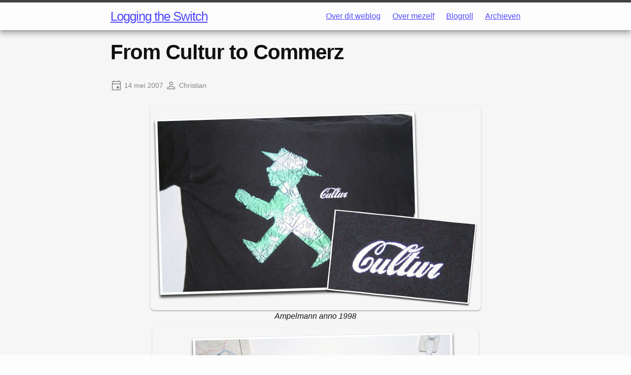

--- FILE ---
content_type: text/html; charset=utf-8
request_url: https://luijten.org/2007/05/14/from-cultur-to-kommerz.html
body_size: 14629
content:
<!DOCTYPE html>
<html>

<head>
    <meta charset="utf-8">
<meta http-equiv="X-UA-Compatible" content="IE=edge">
<meta name="viewport" content="width=device-width, initial-scale=1">


<title>From Cultur to Commerz ≪ Logging the Switch</title>
<meta name="description" content=" Ampelmann anno 1998 ">

<link rel="stylesheet" href="/assets/css/jekyll-theme-switch.css">
<link rel="stylesheet" href="https://fonts.googleapis.com/icon?family=Material+Icons"/>
<link rel="prev" href="https://luijten.org/2007/05/11/rivella-2.html">

<link rel="canonical" href="https://luijten.org/2007/05/14/from-cultur-to-kommerz.html">
<link rel="next" href="https://luijten.org/web-stuff/2007/05/15/een-32-jarige-vrouw-keek-afgelopen-weekeinde-raar-op.html">
<link rel="alternate" type="application/rss+xml" title="Logging the Switch" href="https://luijten.org/feed.xml" />


<link rel="webmention" href="https://webmention.io/luijten.org/webmention"/>

<link rel="pingback" href="https://webmention.io/luijten.org/xmlrpc"/>

<link rel="me" href="https://mastodon.social/@islandsvinur"/>


<meta property="og:title" content="From Cultur to Commerz ≪ Logging the Switch">
<meta property="og:description" content=" Ampelmann anno 1998 ">
<meta property="og:site_name" content="Logging the Switch">
<meta property="og:url" content="https://luijten.org/2007/05/14/from-cultur-to-kommerz.html">



<meta property="twitter:card" content="summary"/>

<meta property="twitter:title" content="From Cultur to Commerz ≪ Logging the Switch"/>
<meta property="twitter:description" content=" Ampelmann anno 1998 "/>

<meta property="twitter:site" content="https://luijten.org/2007/05/14/from-cultur-to-kommerz.html"/>

<meta name="fediverse:creator" content="@islandsvinur@mastodon.social">

</head>

<body>

<header class="site-header">

  <div class="wrapper">

    <a class="site-title" href="/">Logging the Switch</a>

    <nav class="site-nav">
      <a href="#" class="menu-icon">
        <svg viewBox="0 0 18 15">
          <path fill="#424242" d="M18,1.484c0,0.82-0.665,1.484-1.484,1.484H1.484C0.665,2.969,0,2.304,0,1.484l0,0C0,0.665,0.665,0,1.484,0 h15.031C17.335,0,18,0.665,18,1.484L18,1.484z"/>
          <path fill="#424242" d="M18,7.516C18,8.335,17.335,9,16.516,9H1.484C0.665,9,0,8.335,0,7.516l0,0c0-0.82,0.665-1.484,1.484-1.484 h15.031C17.335,6.031,18,6.696,18,7.516L18,7.516z"/>
          <path fill="#424242" d="M18,13.516C18,14.335,17.335,15,16.516,15H1.484C0.665,15,0,14.335,0,13.516l0,0 c0-0.82,0.665-1.484,1.484-1.484h15.031C17.335,12.031,18,12.696,18,13.516L18,13.516z"/>
        </svg>
      </a>

      <div class="trigger">
          <a class="page-link" href="/page/about-logging-the-switch.html">Over dit weblog</a>
          <a class="page-link" href="/page/about-me.html">Over mezelf</a>
          <a class="page-link" href="/blogroll.html">Blogroll</a>
          <a class="page-link" href="/archive.html">Archieven</a>
      </div>
    </nav>

  </div>

</header>


<div class="page-content">
    <div class="post -2007-05-14-from-cultur-to-kommerz">

  
  <div class="wrapper">
    <header class="post-header">
      <h1 class="post-title">From Cultur to Commerz</h1>
      <div class="post-meta">
    <ul>
        
        <li>
            <span class="meta-icon">
                <svg xmlns="http://www.w3.org/2000/svg" viewBox="0 0 48 48"><path
                        d="M29.85 37q-2.05 0-3.45-1.4-1.4-1.4-1.4-3.45 0-2.05 1.4-3.45 1.4-1.4 3.45-1.4 2.05 0 3.45 1.4 1.4 1.4 1.4 3.45 0 2.05-1.4 3.45-1.4 1.4-3.45 1.4ZM9 44q-1.2 0-2.1-.9Q6 42.2 6 41V10q0-1.2.9-2.1Q7.8 7 9 7h3.25V4h3.25v3h17V4h3.25v3H39q1.2 0 2.1.9.9.9.9 2.1v31q0 1.2-.9 2.1-.9.9-2.1.9Zm0-3h30V19.5H9V41Zm0-24.5h30V10H9Zm0 0V10v6.5Z"/></svg>
            </span>
            <span class="meta-text"><time datetime="2007-05-14T07:43:17+02:00">14 

mei
 2007</time></span>
        </li>
        
        <li>
            <span class="meta-icon">
                <svg xmlns="http://www.w3.org/2000/svg" viewBox="0 0 48 48"><path
                        d="M24 23.95q-3.3 0-5.4-2.1-2.1-2.1-2.1-5.4 0-3.3 2.1-5.4 2.1-2.1 5.4-2.1 3.3 0 5.4 2.1 2.1 2.1 2.1 5.4 0 3.3-2.1 5.4-2.1 2.1-5.4 2.1ZM8 40v-4.7q0-1.9.95-3.25T11.4 30q3.35-1.5 6.425-2.25Q20.9 27 24 27q3.1 0 6.15.775 3.05.775 6.4 2.225 1.55.7 2.5 2.05.95 1.35.95 3.25V40Zm3-3h26v-1.7q0-.8-.475-1.525-.475-.725-1.175-1.075-3.2-1.55-5.85-2.125Q26.85 30 24 30t-5.55.575q-2.7.575-5.85 2.125-.7.35-1.15 1.075Q11 34.5 11 35.3Zm13-16.05q1.95 0 3.225-1.275Q28.5 18.4 28.5 16.45q0-1.95-1.275-3.225Q25.95 11.95 24 11.95q-1.95 0-3.225 1.275Q19.5 14.5 19.5 16.45q0 1.95 1.275 3.225Q22.05 20.95 24 20.95Zm0-4.5ZM24 37Z"/></svg>
            </span>
            <span class="meta-text">Christian</span>
        </li>
        
        
        
        
    </ul>
</div>

    </header>
  

    <article class="post-content">
      <p class="center"><img src="/image/ampelmann-cultur.png" alt="" /><br />
<em>Ampelmann anno 1998</em></p>

<p class="center"><img src="/image/ampelmann-commerz.png" alt="" /><br />
<em>Ampelmann anno 2007</em></p>

<p><a href="https://en.wikipedia.org/wiki/Ampelm%C3%A4nnchen">Ampelmann</a> became <a href="http://www.ampelmann.de/">big business</a> in little more than a few years. Back then, a t-shirt was all you could get. Now there are mouse pads, ice cubes, reflectors, bags, et cetera. Back then the shirt was a protest against the Westernisation of the traffic lights in former East-Berlin. Now it is just another souvenir, be it one with history.</p>


      <div style="clear: both;"></div>
    </article>

    

    
    <nav class="post-nav">
    
    <a href="/2007/05/11/rivella-2.html"
       class="previous button" title="Rivella coming to Europe!">
        <i class="material-icons">keyboard_arrow_left</i> Vorige
    </a>
    
    
    <a href="/web-stuff/2007/05/15/een-32-jarige-vrouw-keek-afgelopen-weekeinde-raar-op.html" class="next button"
       title="Een 32-jarige vrouw keek afgelopen weekeinde raar op">
        Volgende <i class="material-icons">keyboard_arrow_right</i>
    </a>
    
</nav>


<div class="webmentions">
  <h3>Webmentions</h3>

  <p>
    Heb je een reactie op dit artikel geschreven? Stuur me een
    <a href="https://indieweb.org/Webmention">webmention</a>!
    Het kan een paar dagen duren voordat je reactie hier verschijnt.
  </p>

  
  
</div>

<div id="disqus_thread"></div>

<script>
  var disqus_config = function () {
    this.page.url = 'https://luijten.org/2007/05/14/from-cultur-to-kommerz.html';
    this.page.identifier = '/2007/05/14/from-cultur-to-kommerz';
  };

  (function () { // DON'T EDIT BELOW THIS LINE
    var d = document, s = d.createElement('script');
    s.src = 'https://loggingtheswitch.disqus.com/embed.js';
    s.setAttribute('data-timestamp', +new Date());
    (d.head || d.body).appendChild(s);
  })();
</script>

<noscript>
  Please enable JavaScript to view the <a
    href="https://disqus.com/?ref_noscript">comments powered by Disqus.</a>
</noscript>

    

    <nav class="post-nav">
    
    <a href="/2007/05/11/rivella-2.html"
       class="previous button" title="Rivella coming to Europe!">
        <i class="material-icons">keyboard_arrow_left</i> Vorige
    </a>
    
    
    <a href="/web-stuff/2007/05/15/een-32-jarige-vrouw-keek-afgelopen-weekeinde-raar-op.html" class="next button"
       title="Een 32-jarige vrouw keek afgelopen weekeinde raar op">
        Volgende <i class="material-icons">keyboard_arrow_right</i>
    </a>
    
</nav>

  </div>
</div>


    
</div>

<footer class="site-footer">

  <div class="wrapper">

    <h2 class="footer-heading">Logging the Switch</h2>

    <div class="footer-col-wrapper">
      <div class="footer-col  footer-col-1">
        <ul class="contact-list">
          <li>Logging the Switch</li>
          <li><a href="mailto:christian@luijten.org">christian@luijten.org</a></li>
        </ul>
      </div>

      <div class="footer-col  footer-col-2">
        <ul class="social-media-list">
          
          <li>
            <a title="GitLab" href="https://gitlab.com/islandsvinur" rel="me">
              <span class="icon  icon--gitlab">
                <svg viewBox="0 0 100 100">
                  <path d="m50 96h0l18.42-56.63h-36.82z" fill="#9c9b9b"/>
                  <path d="m5.79 39.39h0l-5.6 17.22a3.82 3.82 0 0 0 1.38 4.26l48.43 35.19z" fill="#ececec"/>
                  <path d="m5.8 39.39h25.8l-11.1-34.12a1.92 1.92 0 0 0-3.63 0z" fill="#9c9b9b"/>
                  <path d="m94.21 39.39h0l5.6 17.22a3.82 3.82 0 0 1-1.38 4.26l-48.43 35.13 44.2-56.64z" fill="#ececec"/>
                  <path d="m94.22 39.39h-25.8l11.08-34.12a1.92 1.92 0 0 1 3.63 0z" fill="#9c9b9b"/>
                </svg>
              </span>

              <span class="username">gitlab.com/islandsvinur</span>
            </a>
          </li>
          

          
          <li>
            <a title="GitHub" href="https://github.com/islandsvinur" rel="me">
              <span class="icon  icon--github">
                <svg viewBox="0 0 16 16">
                  <path fill="#828282" d="M7.999,0.431c-4.285,0-7.76,3.474-7.76,7.761 c0,3.428,2.223,6.337,5.307,7.363c0.388,0.071,0.53-0.168,0.53-0.374c0-0.184-0.007-0.672-0.01-1.32 c-2.159,0.469-2.614-1.04-2.614-1.04c-0.353-0.896-0.862-1.135-0.862-1.135c-0.705-0.481,0.053-0.472,0.053-0.472 c0.779,0.055,1.189,0.8,1.189,0.8c0.692,1.186,1.816,0.843,2.258,0.645c0.071-0.502,0.271-0.843,0.493-1.037 C4.86,11.425,3.049,10.76,3.049,7.786c0-0.847,0.302-1.54,0.799-2.082C3.768,5.507,3.501,4.718,3.924,3.65 c0,0,0.652-0.209,2.134,0.796C6.677,4.273,7.34,4.187,8,4.184c0.659,0.003,1.323,0.089,1.943,0.261 c1.482-1.004,2.132-0.796,2.132-0.796c0.423,1.068,0.157,1.857,0.077,2.054c0.497,0.542,0.798,1.235,0.798,2.082 c0,2.981-1.814,3.637-3.543,3.829c0.279,0.24,0.527,0.713,0.527,1.437c0,1.037-0.01,1.874-0.01,2.129 c0,0.208,0.14,0.449,0.534,0.373c3.081-1.028,5.302-3.935,5.302-7.362C15.76,3.906,12.285,0.431,7.999,0.431z"/>
                </svg>
              </span>

              <span class="username">github.com/islandsvinur</span>
            </a>
          </li>
          

          

          
          <li>
            <a title="Mastodon" href="https://mastodon.social/@islandsvinur" rel="me">
              <span class="icon  icon--mastodon">
                <svg viewBox="0 0 74 79">
                  <path fill="#828282" d="M73.7014 17.9592C72.5616 9.62034 65.1774 3.04876 56.424 1.77536C54.9472
                  1.56019 49.3517 0.7771 36.3901 0.7771H36.2933C23.3281 0.7771 20.5465 1.56019 19.0697 1.77536C10.56
                  3.01348 2.78877 8.91838 0.903306 17.356C-0.00357857 21.5113 -0.100361 26.1181 0.068112
                  30.3439C0.308275 36.404 0.354874 42.4535 0.91406 48.489C1.30064 52.498 1.97502 56.4751 2.93215
                  60.3905C4.72441 67.6217 11.9795 73.6395 19.0876 76.0945C26.6979 78.6548 34.8821 79.0799 42.724
                  77.3221C43.5866 77.1245 44.4398 76.8953 45.2833 76.6342C47.1867 76.0381 49.4199 75.3714 51.0616
                  74.2003C51.0841 74.1839 51.1026 74.1627 51.1156 74.1382C51.1286 74.1138 51.1359 74.0868 51.1368
                  74.0592V68.2108C51.1364 68.185 51.1302 68.1596 51.1185 68.1365C51.1069 68.1134 51.0902 68.0932 51.0695
                  68.0773C51.0489 68.0614 51.0249 68.0503 50.9994 68.0447C50.9738 68.0391 50.9473 68.0392 50.9218
                  68.045C45.8976 69.226 40.7491 69.818 35.5836 69.8087C26.694 69.8087 24.3031 65.6569 23.6184
                  63.9285C23.0681 62.4347 22.7186 60.8764 22.5789 59.2934C22.5775 59.2669 22.5825 59.2403 22.5934
                  59.216C22.6043 59.1916 22.621 59.1702 22.6419 59.1533C22.6629 59.1365 22.6876 59.1248 22.714
                  59.1191C22.7404 59.1134 22.7678 59.1139 22.794 59.1206C27.7345 60.2936 32.799 60.8856 37.8813
                  60.8843C39.1036 60.8843 40.3223 60.8843 41.5447 60.8526C46.6562 60.7115 52.0437 60.454 57.0728
                  59.4874C57.1983 59.4628 57.3237 59.4416 57.4313 59.4098C65.3638 57.9107 72.9128 53.2051 73.6799
                  41.2895C73.7086 40.8204 73.7803 36.3758 73.7803 35.889C73.7839 34.2347 74.3216 24.1533 73.7014
                  17.9592ZM61.4925 47.6918H53.1514V27.5855C53.1514 23.3526 51.3591 21.1938 47.7136 21.1938C43.7061
                  21.1938 41.6988 23.7476 41.6988 28.7919V39.7974H33.4078V28.7919C33.4078 23.7476 31.3969 21.1938
                  27.3894 21.1938C23.7654 21.1938 21.9552 23.3526 21.9516 27.5855V47.6918H13.6176V26.9752C13.6176
                  22.7423 14.7157 19.3795 16.9118 16.8868C19.1772 14.4 22.1488 13.1231 25.8373 13.1231C30.1064 13.1231
                  33.3325 14.7386 35.4832 17.9662L37.5587 21.3949L39.6377 17.9662C41.7884 14.7386 45.0145 13.1231
                  49.2765 13.1231C52.9614 13.1231 55.9329 14.4 58.2055 16.8868C60.4017 19.3772 61.4997 22.74 61.4997
                  26.9752L61.4925 47.6918Z"/>
                </svg>
              </span>

              <span class="username">@islandsvinur@mastodon.social</span>
            </a>
          </li>
          

          
          <li>
            <a title="RSS" href="/feed.xml">
            <span class="icon">
            <svg viewBox="0 0 256 256">
              <circle cx="68" cy="189" r="24" fill="#828282"/>
              <path d="M160 213h-34a82 82 0 0 0 -82 -82v-34a116 116 0 0 1 116 116z" fill="#828282"/>
              <path d="M184 213A140 140 0 0 0 44 73 V 38a175 175 0 0 1 175 175z" fill="#828282"/>
            </svg>
            </span>
            <span class="rss-subscribe">subscribe via rss</span>
            </a>
          </li>
        </ul>
      </div>

      <div class="footer-col  footer-col-3">
        <p><em>Logging the Switch</em> is een weblog van Christian Luijten, die in 2004 besloot dat
hij zou stoppen met PCs en switchen naar de Mac. In eerste instantie was het plan
om te switchen van Linux op de PC naar Linux op de Mac. Het werd uiteindelijk
een switch naar Mac OS X / macOS naar opperste tevredenheid.</p>

<p>Intussen is de auteur een beetje van het thema afgezwaaid en schrijft
onregelmatig over van alles en nog wat en soms komt daar de Mac bij kijken.</p>

      </div>
    </div>

    <div class="footer-col-wrapper">
        <div class="footer-wide">
          Generated by <a href="https://jekyllrb.com/">Jekyll</a>
and the <a href="https://islandsvinur.gitlab.io/jekyll-theme-switch/">Logging the Switch theme</a>.

<a href="https://gitlab.com/islandsvinur/islandsvinur.gitlab.io/-/blob/master/_posts/2007/2007-05-14-from-cultur-to-kommerz.md">Edit this page</a>.


        </div>
    </div>

  </div>

</footer>



<script data-goatcounter="https://islandsvinur.goatcounter.com/count"
        async src="//gc.zgo.at/count.js"></script>

<script type="text/javascript" src="/dist/bundle.js"></script>
</body>

</html>


--- FILE ---
content_type: text/css; charset=utf-8
request_url: https://luijten.org/assets/css/jekyll-theme-switch.css
body_size: 20394
content:
@charset "UTF-8";
/**
 * Reset some basic elements
 */
body, h1, h2, h3, h4, h5, h6,
p, blockquote, pre, hr,
dl, dd, ol, ul, figure {
  margin: 0;
  padding: 0;
}

/**
 * Basic styling
 */
body {
  font-family: Helvetica, Arial, sans-serif;
  font-size: 1em;
  line-height: 1.5;
  font-weight: 300;
  color: #111;
  background-color: #fdfdfd;
  -webkit-text-size-adjust: 100%;
}

/**
 * Set `margin-bottom` to maintain vertical rhythm
 */
h1, h2, h3, h4, h5, h6,
p, blockquote, pre,
ul, ol, dl, figure,
.highlight {
  margin-bottom: 0.75em;
}

/**
 * Images
 */
img {
  max-width: 100%;
  vertical-align: middle;
}

article img, article iframe {
  border-radius: 8px;
  box-shadow: 0 1px 1px 0 rgba(0, 0, 0, 0.14), 0 2px 1px -1px rgba(0, 0, 0, 0.12), 0 1px 3px 0 rgba(0, 0, 0, 0.2);
}
article img.width-75, article iframe.width-75 {
  max-width: 75%;
}
article img.width-50, article iframe.width-50 {
  max-width: 50%;
}
article .embed-container {
  position: relative;
  padding-bottom: 56.25%;
  margin-bottom: 1em;
  height: 0;
  overflow: hidden;
  max-width: 100%;
  clear: both;
}
article .embed-container iframe,
article .embed-container object,
article .embed-container embed {
  position: absolute;
  top: 0;
  left: 0;
  width: 100%;
  height: 100%;
}
article p.center {
  clear: both;
  text-align: center;
}
article p.center img {
  float: none;
}
article p.fill {
  text-align: center;
}
article p.fill img {
  float: none;
  width: 90%;
}
article p.small,
article div.footnotes {
  font-size: 0.75em;
}

video {
  width: 100%;
  vertical-align: middle;
}

/**
 * Figures
 */
figure > img {
  display: block;
  float: none;
}

figcaption {
  font-size: 0.875em;
}

/**
 * Lists
 */
ul, ol {
  margin-left: 1.5em;
}

li > ul,
li > ol {
  margin-bottom: 0;
}

/**
 * Headings
 */
h1, h2, h3, h4, h5, h6 {
  font-weight: bold;
}

/**
 * Links
 */
a {
  color: #4f49ff;
}
a:visited {
  color: #ff4f49;
}
a:hover {
  color: #111;
  text-decoration: underline;
}

/**
 * Blockquotes
 */
blockquote {
  border-left: 0.1875em solid #828282;
  padding-left: 0.75em;
  font-style: italic;
}
blockquote > :last-child {
  margin-bottom: 0;
}

/**
 * Code formatting
 */
pre,
code {
  font-size: 15px;
  border: 1px solid #e8e8e8;
  border-radius: 8px;
  background-color: #eef;
}

code {
  padding: 1px 5px;
}

pre {
  padding: 8px 12px;
  overflow-x: scroll;
}
pre > code {
  border: 0;
  padding-right: 0;
  padding-left: 0;
}

/**
 * Wrapper
 */
.wrapper {
  max-width: -webkit-calc(55em - (1.5em * 2));
  max-width: calc(55em - 1.5em * 2);
  margin-right: auto;
  margin-left: auto;
  padding-right: 1.5em;
  padding-left: 1.5em;
}
@media screen and (max-width: 800px) {
  .wrapper {
    max-width: -webkit-calc(55em - (1.5em));
    max-width: calc(55em - (1.5em));
    padding-right: 0.75em;
    padding-left: 0.75em;
  }
}

/**
 * Clearfix
 */
.footer-col-wrapper:after, .wrapper:after {
  content: "";
  display: table;
  clear: both;
}

/**
 * Icons
 */
.icon > svg {
  display: inline-block;
  width: 16px;
  height: 16px;
  vertical-align: middle;
}
.icon > svg path {
  fill: #828282;
}

/**
 * Site header
 */
.site-header {
  border-top: 5px solid rgb(66.25, 66.25, 66.25);
  min-height: 56px;
  z-index: 100;
  position: relative;
  box-shadow: 0 8px 10px 1px rgba(0, 0, 0, 0.14), 0 3px 14px 2px rgba(0, 0, 0, 0.12), 0 5px 5px -3px rgba(0, 0, 0, 0.2);
}

.site-title {
  font-size: 26px;
  line-height: 56px;
  letter-spacing: -1px;
  margin-bottom: 0;
  float: left;
}

.site-nav {
  float: right;
  line-height: 56px;
}
.site-nav .menu-icon {
  display: none;
}
.site-nav .page-link {
  line-height: 1.5;
}
.site-nav .page-link:not(:first-child) {
  margin-left: 20px;
}
@media screen and (max-width: 600px) {
  .site-nav {
    position: absolute;
    top: 9px;
    right: 30px;
    background-color: #fdfdfd;
    border: 1px solid #e8e8e8;
    border-radius: 8px;
    text-align: right;
  }
  .site-nav .menu-icon {
    display: block;
    float: right;
    width: 36px;
    height: 26px;
    line-height: 0;
    padding-top: 10px;
    text-align: center;
  }
  .site-nav .menu-icon > svg {
    width: 18px;
    height: 15px;
  }
  .site-nav .menu-icon > svg path {
    fill: rgb(66.25, 66.25, 66.25);
  }
  .site-nav .trigger {
    clear: both;
    display: none;
  }
  .site-nav:hover .trigger {
    display: block;
    padding-bottom: 5px;
  }
  .site-nav .page-link {
    display: block;
    padding: 5px 10px;
  }
}

.category-index,
.tag-index,
.home {
  padding: 1.5em 0;
}
.category-index ul.post-list,
.tag-index ul.post-list,
.home ul.post-list {
  display: flex;
  flex-wrap: wrap;
  flex-direction: row;
  column-gap: 1.5em;
  row-gap: 1.5em;
}
.category-index ul.post-list > li,
.tag-index ul.post-list > li,
.home ul.post-list > li {
  flex-grow: 1;
  height: 350px;
  overflow: hidden;
}
.category-index ul.post-list > li article,
.tag-index ul.post-list > li article,
.home ul.post-list > li article {
  display: flex;
  flex-direction: column;
  justify-items: stretch;
  height: 100%;
}
.category-index ul.post-list > li article div.post-content,
.tag-index ul.post-list > li article div.post-content,
.home ul.post-list > li article div.post-content {
  flex-shrink: 1;
  flex-grow: 1;
  overflow: hidden;
}

/**
 * Site footer
 */
.site-footer {
  padding: 1.5em 0;
  box-shadow: 0 8px 10px 1px rgba(0, 0, 0, 0.14), 0 3px 14px 2px rgba(0, 0, 0, 0.12), 0 5px 5px -3px rgba(0, 0, 0, 0.2);
}

.footer-heading {
  font-size: 18px;
  margin-bottom: 0.75em;
}

.contact-list,
.social-media-list {
  list-style: none;
  margin-left: 0;
}

.footer-wide {
  text-align: center;
}

.footer-col-wrapper {
  font-size: 15px;
  color: #828282;
  margin-left: -0.75em;
}

.footer-col {
  float: left;
  margin-bottom: 0.75em;
  padding-left: 0.75em;
}

.footer-col-1 {
  width: -webkit-calc(30% - (1.5em / 2));
  width: calc(30% - 1.5em / 2);
}

.footer-col-2 {
  width: -webkit-calc(30% - (1.5em / 2));
  width: calc(30% - 1.5em / 2);
}

.footer-col-3 {
  width: -webkit-calc(40% - (1.5em / 2));
  width: calc(40% - 1.5em / 2);
}

@media screen and (max-width: 800px) {
  .footer-col-1,
  .footer-col-2 {
    width: -webkit-calc(50% - (1.5em / 2));
    width: calc(50% - 1.5em / 2);
  }
  .footer-col-3 {
    width: -webkit-calc(100% - (1.5em / 2));
    width: calc(100% - 1.5em / 2);
  }
}
@media screen and (max-width: 600px) {
  .footer-col {
    float: none;
    width: -webkit-calc(100% - (1.5em / 2));
    width: calc(100% - 1.5em / 2);
  }
}
/**
 * Page content
 */
.page-content {
  padding: 1.5em 0;
  background-color: #f6f6f6;
}

.page-heading {
  font-size: 20px;
}

.post-list {
  margin-left: 0;
  list-style: none;
}
.post-list > li {
  background-color: white;
  padding: 1.5em;
  border-radius: 8px;
  box-shadow: 0 1px 1px 0 rgba(0, 0, 0, 0.14), 0 2px 1px -1px rgba(0, 0, 0, 0.12), 0 1px 3px 0 rgba(0, 0, 0, 0.2);
}
.post-list > li article > :last-child {
  clear: both;
}
.post-list > li a.read-more {
  background: #fdfdfd;
  box-shadow: 0 -12px 50px 50px #fdfdfd;
  font-weight: 500;
  padding-top: 8px;
  text-transform: uppercase;
  z-index: 100;
}

.post-meta {
  font-size: 0.875em;
  color: #828282;
}
.post-meta ul {
  display: flex;
  flex-wrap: wrap;
  list-style: none;
  margin: 0;
}
.post-meta ul li {
  display: flex;
  flex-shrink: 0;
  flex-wrap: nowrap;
  align-items: center;
}
.post-meta ul li .meta-icon {
  line-height: 0.8;
}
.post-meta ul li .meta-icon svg {
  fill: #828282;
  height: 24px;
}
.post-meta ul li .meta-text {
  margin: 4px;
}

.post-link {
  display: block;
  font-size: 24px;
}

/**
 * Posts
 */
.post-header {
  margin-bottom: 1.5em;
}

.post-title {
  font-size: 42px;
  letter-spacing: -1px;
  line-height: 1;
}
@media screen and (max-width: 800px) {
  .post-title {
    font-size: 36px;
  }
}

.post-content h1, .post-content h2, .post-content h3, .post-content h4 {
  clear: both;
}
.post-content h2 {
  font-size: 32px;
}
@media screen and (max-width: 800px) {
  .post-content h2 {
    font-size: 28px;
  }
}
.post-content h3 {
  font-size: 26px;
}
@media screen and (max-width: 800px) {
  .post-content h3 {
    font-size: 22px;
  }
}
.post-content h4 {
  font-size: 20px;
}
@media screen and (max-width: 800px) {
  .post-content h4 {
    font-size: 18px;
  }
}
.post-content q {
  font-style: italic;
  background-color: rgb(227.5, 227.5, 227.5);
  quotes: "«" "»" "‹" "›";
}
.post-content q:before {
  content: open-quote;
}
.post-content q:after {
  content: close-quote;
}
.post-content table {
  width: 100%;
  border-collapse: collapse;
  margin-bottom: 1.5em;
}
.post-content th, .post-content td {
  text-align: left;
  padding: 0.75em;
  border-bottom: thin solid #4f49ff;
}
.post-content tbody tr:nth-child(odd) {
  background-color: rgb(240.25, 240.25, 240.25);
}

.pagination,
.post-nav,
.section-nav {
  display: flex;
  justify-content: space-between;
  text-align: center;
  background-color: white;
  padding: 1.5em;
  margin: 1.5em 0;
  border-radius: 8px;
  box-shadow: 0 1px 1px 0 rgba(0, 0, 0, 0.14), 0 2px 1px -1px rgba(0, 0, 0, 0.12), 0 1px 3px 0 rgba(0, 0, 0, 0.2);
}
.pagination .button,
.post-nav .button,
.section-nav .button {
  display: flex;
  align-items: center;
  min-width: 64px;
  height: 36px;
  padding: 0 16px 0 12px;
  font-size: 14px;
  font-weight: bold;
  text-decoration: none;
  text-transform: uppercase;
  border-radius: 8px;
  border: thin solid #e8e8e8;
}
.pagination .button.disabled,
.post-nav .button.disabled,
.section-nav .button.disabled {
  color: #e8e8e8;
}
.pagination .button.previous,
.post-nav .button.previous,
.section-nav .button.previous {
  padding: 0 16px 0 12px;
}
.pagination .button.previous .material-icons,
.post-nav .button.previous .material-icons,
.section-nav .button.previous .material-icons {
  padding-right: 8px;
}
.pagination .button.next,
.post-nav .button.next,
.section-nav .button.next {
  padding: 0 12px 0 16px;
}
.pagination .button.next .material-icons,
.post-nav .button.next .material-icons,
.section-nav .button.next .material-icons {
  padding-left: 8px;
}

.post-nav + h3 {
  clear: both;
}

.post-nav > div,
.section-nav > div {
  width: 33.3%;
  display: inline-block;
}

a.button,
span.button,
.post-nav > div > span,
.post-nav > div > a,
.section-nav > div > span,
.section-nav > div > a {
  border-radius: 8px;
  border: thin solid #e8e8e8;
  padding: 5pt 15pt;
}

a.button:hover,
.pagination a:hover,
.post-nav a:hover,
.section-nav a:hover {
  background: lightgray;
  text-decoration: none;
}

.align-right {
  text-align: right;
}

.align-left {
  text-align: left;
}

.left {
  float: left;
  margin-right: 1em;
}

.right {
  float: right;
  margin-left: 1em;
}

div.post.candid-strategies-md article ul {
  margin: 0;
}

div.post.candid-strategies-md article ul li {
  display: block;
  border: thin solid #e8e8e8;
  border-radius: 8px;
  padding: 6em;
  width: 15em;
  margin: 2em auto;
  text-align: center;
}

article iframe,
ul.post-list iframe {
  max-width: 100%;
}

article div.comment {
  border: thin dotted grey;
  padding: 1em;
  margin: 1em 0;
}

article div.series-header,
article div.series-footer {
  background-color: white;
  padding: 1.5em;
  margin: 1.5em 0;
  border-radius: 8px;
  box-shadow: 0 1px 1px 0 rgba(0, 0, 0, 0.14), 0 2px 1px -1px rgba(0, 0, 0, 0.12), 0 1px 3px 0 rgba(0, 0, 0, 0.2);
  clear: both;
}
article div.series-header :last-child,
article div.series-footer :last-child {
  margin-bottom: 0;
}

.yearly-archive dl h2 {
  margin-top: 0.75em;
}

.archives ul {
  display: grid;
  margin: 0;
  list-style: none;
  grid-template-columns: repeat(4, 1fr);
  grid-column-gap: 2em;
}
.archives ul li {
  margin-bottom: 1em;
  border-bottom: thin solid #e8e8e8;
}
.archives ul li a {
  display: flex;
  justify-content: space-between;
}

.yearly-archive dl,
.monthly-archive dl {
  display: grid;
  margin: 0;
  list-style: none;
  grid-template-columns: 12em 1fr;
  margin-bottom: 1em;
}

.page-content .post .lead-image {
  position: relative;
  top: -1.5em;
  display: flex;
  flex-direction: column;
  background-size: cover;
  background-position: 50%;
  background-color: #707070;
  background-blend-mode: color-dodge;
  box-shadow: inset 0 -8px 10px 1px rgba(0, 0, 0, 0.14), inset 0 -3px 14px 2px rgba(0, 0, 0, 0.12), inset 0 -5px 5px -3px rgba(0, 0, 0, 0.2);
}
.page-content .post .lead-image header {
  text-align: center;
  align-self: center;
  padding-top: 100px;
  padding-bottom: 60px;
  color: black;
  max-width: 90vw;
  display: flex;
  flex-direction: column;
  justify-content: space-around;
  gap: 4px;
}
.page-content .post .lead-image header .post-title {
  font-size: 7vw;
  margin-bottom: 0;
}
.page-content .post .lead-image header ul {
  justify-content: center;
  gap: 16px;
}
.page-content .post .lead-image header ul li {
  background-color: rgba(255, 255, 255, 0.9);
  border-radius: 8px;
  padding: 4px;
  align-items: center;
}
.page-content .post .lead-image-credit {
  text-align: center;
  font-style: italic;
  color: #828282;
}

.youtube-embedder {
  position: relative;
  padding-bottom: 56.25%;
  height: 0;
  overflow: hidden;
  max-width: 100%;
  margin: 1em 0;
}

.youtube-embedder iframe,
.youtube-embedder object,
.youtube-embedder embed {
  position: absolute;
  top: 0;
  left: 0;
  width: 100%;
  height: 100%;
}

img.askew_left {
  transform: matrix3d(1, 0, 0, 0.0006, 0, 1, 0, 0, 0, 0, 1, 0, 0, 0, 0, 1);
  border: red 2px solid;
  width: 13.75em;
}

img.reflect,
img.askew_left {
  border-radius: 8px;
  -webkit-box-reflect: below 7pt -webkit-gradient(linear, left top, left bottom, from(transparent), color-stop(60%, transparent), to(rgba(250, 250, 250, 0.3)));
}

img.small {
  width: 15em;
}

/**
 * Syntax highlighting styles
 */
.highlight .c {
  color: #998;
  font-style: italic;
}
.highlight .err {
  color: #a61717;
  background-color: #e3d2d2;
}
.highlight .k {
  font-weight: bold;
}
.highlight .o {
  font-weight: bold;
}
.highlight .cm {
  color: #998;
  font-style: italic;
}
.highlight .cp {
  color: #999;
  font-weight: bold;
}
.highlight .c1 {
  color: #998;
  font-style: italic;
}
.highlight .cs {
  color: #999;
  font-weight: bold;
  font-style: italic;
}
.highlight .gd {
  color: #000;
  background-color: #fdd;
}
.highlight .gd .x {
  color: #000;
  background-color: #faa;
}
.highlight .ge {
  font-style: italic;
}
.highlight .gr {
  color: #a00;
}
.highlight .gh {
  color: #999;
}
.highlight .gi {
  color: #000;
  background-color: #dfd;
}
.highlight .gi .x {
  color: #000;
  background-color: #afa;
}
.highlight .go {
  color: #888;
}
.highlight .gp {
  color: #555;
}
.highlight .gs {
  font-weight: bold;
}
.highlight .gu {
  color: #aaa;
}
.highlight .gt {
  color: #a00;
}
.highlight .kc {
  font-weight: bold;
}
.highlight .kd {
  font-weight: bold;
}
.highlight .kp {
  font-weight: bold;
}
.highlight .kr {
  font-weight: bold;
}
.highlight .kt {
  color: #458;
  font-weight: bold;
}
.highlight .m {
  color: #099;
}
.highlight .s {
  color: #d14;
}
.highlight .na {
  color: #008080;
}
.highlight .nb {
  color: #0086B3;
}
.highlight .nc {
  color: #458;
  font-weight: bold;
}
.highlight .no {
  color: #008080;
}
.highlight .ni {
  color: #800080;
}
.highlight .ne {
  color: #900;
  font-weight: bold;
}
.highlight .nf {
  color: #900;
  font-weight: bold;
}
.highlight .nn {
  color: #555;
}
.highlight .nt {
  color: #000080;
}
.highlight .nv {
  color: #008080;
}
.highlight .ow {
  font-weight: bold;
}
.highlight .w {
  color: #bbb;
}
.highlight .mf {
  color: #099;
}
.highlight .mh {
  color: #099;
}
.highlight .mi {
  color: #099;
}
.highlight .mo {
  color: #099;
}
.highlight .sb {
  color: #d14;
}
.highlight .sc {
  color: #d14;
}
.highlight .sd {
  color: #d14;
}
.highlight .s2 {
  color: #d14;
}
.highlight .se {
  color: #d14;
}
.highlight .sh {
  color: #d14;
}
.highlight .si {
  color: #d14;
}
.highlight .sx {
  color: #d14;
}
.highlight .sr {
  color: #009926;
}
.highlight .s1 {
  color: #d14;
}
.highlight .ss {
  color: #990073;
}
.highlight .bp {
  color: #999;
}
.highlight .vc {
  color: #008080;
}
.highlight .vg {
  color: #008080;
}
.highlight .vi {
  color: #008080;
}
.highlight .il {
  color: #099;
}

@media (prefers-color-scheme: dark) {
  body {
    color: #888;
  }
  .post-meta ul li .meta-text {
    color: rgb(66.25, 66.25, 66.25);
  }
  .post-meta ul li .meta-icon svg {
    fill: rgb(66.25, 66.25, 66.25);
  }
  body,
  .page-content {
    background-color: #121212;
  }
  body > header,
  body > footer,
  article div.series-header,
  article div.series-footer,
  .pagination,
  .post-list > li,
  .site-nav,
  .section-nav,
  .post-nav,
  .post-content tbody tr:nth-child(odd) {
    background-color: rgb(30.75, 30.75, 30.75);
  }
  .post-list > li article a.read-more {
    background: rgb(30.75, 30.75, 30.75);
    box-shadow: 0 -12px 50px 50px rgb(30.75, 30.75, 30.75);
  }
  .post-content td, .post-content th {
    border-bottom-color: #2D9B88;
  }
  .post-content q {
    background-color: rgb(43.5, 43.5, 43.5);
  }
  .pagination .button,
  .post-nav .button,
  .section-nav .button {
    border-color: rgb(66.25, 66.25, 66.25);
  }
  .pagination .button.disabled,
  .post-nav .button.disabled,
  .section-nav .button.disabled {
    color: rgb(66.25, 66.25, 66.25);
  }
  pre,
  code {
    background-color: rgb(43.5, 43.5, 43.5);
    border-color: rgb(66.25, 66.25, 66.25);
  }
  a {
    color: #2D9B88;
  }
  a:visited {
    color: #9b882d;
  }
  a:hover {
    color: #888;
  }
}
#disqus_thread,
.webmentions {
  background-color: white;
  padding: 1.5em;
  margin: 1.5em 0;
  border-radius: 8px;
  box-shadow: 0 1px 1px 0 rgba(0, 0, 0, 0.14), 0 2px 1px -1px rgba(0, 0, 0, 0.12), 0 1px 3px 0 rgba(0, 0, 0, 0.2);
}

.webmentions .webmention {
  border: thin solid #e8e8e8;
  padding: 1.5em;
  margin-top: 1.5em;
  border-radius: 8px;
  box-shadow: 0 1px 1px 0 rgba(0, 0, 0, 0.14), 0 2px 1px -1px rgba(0, 0, 0, 0.12), 0 1px 3px 0 rgba(0, 0, 0, 0.2);
}

@media (prefers-color-scheme: dark) {
  #disqus_thread,
  .webmentions {
    background-color: rgb(30.75, 30.75, 30.75);
  }
  .webmentions .webmention {
    background-color: rgb(43.5, 43.5, 43.5);
    border: none;
  }
  article img {
    filter: brightness(0.8) contrast(1.2);
  }
}
.blogroll dl,
.full-archive dl {
  display: grid;
  margin: 0;
  list-style: none;
  grid-template-columns: 8em 1fr;
  margin-bottom: 1em;
}
.blogroll dl h2,
.full-archive dl h2 {
  margin-top: 0.75em;
}

article .no-box-shadow {
  box-shadow: none;
}
article abbr {
  text-decoration: underline;
  text-decoration-style: dotted;
}
article img.reflect {
  border-radius: 8px;
  -webkit-box-reflect: below 7pt -webkit-gradient(linear, left top, left bottom, from(transparent), color-stop(75%, transparent), to(rgba(250, 250, 250, 0.2)));
  margin-bottom: 2em;
}
article img.width-40, article iframe.width-40 {
  max-width: 40%;
}
@media screen and (min-width: 928px) {
  article img.left {
    margin-right: 1em;
    margin-left: -4em;
  }
  article img.right {
    margin-right: -4em;
    margin-left: 1em;
  }
}
@media screen and (max-width: 928px) {
  article img.left,
  article img.right {
    width: 100%;
    float: none;
  }
}
article table.width-50 {
  width: 50%;
}

.sl-wrapper .sl-image img {
  border-radius: 8px;
}

@media (prefers-color-scheme: dark) {
  .highlight .nt {
    color: #6060bf;
  }
  .highlight .s, .highlight .nf {
    color: #de5778;
  }
  .sl-overlay {
    background: #121212 !important;
  }
  .sl-wrapper .sl-navigation button,
  .sl-wrapper .sl-counter,
  .sl-wrapper .sl-close {
    color: #888 !important;
  }
  .category-index ul.post-list > li article a.read-more,
  .tag-index ul.post-list > li article a.read-more,
  .home ul.post-list > li article a.read-more {
    z-index: 100;
  }
  nav.related ol li {
    background-color: rgb(30.75, 30.75, 30.75);
  }
}
@media (prefers-color-scheme: light) {
  nav.related ol li {
    background-color: white;
  }
}
.page-content {
  padding-bottom: 0;
}

nav.related {
  padding: 0 1.5em 1.5em 1.5em;
}
nav.related ol {
  display: flex;
  flex-direction: row;
  justify-content: space-between;
  gap: 1.5em;
  margin: 0;
}
nav.related ol li {
  display: flex;
  flex: 1;
  flex-direction: column;
  justify-content: start;
  list-style: none;
  height: 300px;
  font-weight: bold;
  max-width: 33%;
  border-radius: 8px;
  gap: 1.5em;
  box-shadow: 0 1px 1px 0 rgba(0, 0, 0, 0.14), 0 2px 1px -1px rgba(0, 0, 0, 0.12), 0 1px 3px 0 rgba(0, 0, 0, 0.2);
}
nav.related ol li img {
  border-top-left-radius: 8px;
  border-top-right-radius: 8px;
  object-fit: cover;
  height: 150px;
}
nav.related ol li a, nav.related ol li time {
  display: block;
  padding: 0 1.5em;
}

/*# sourceMappingURL=jekyll-theme-switch.css.map */